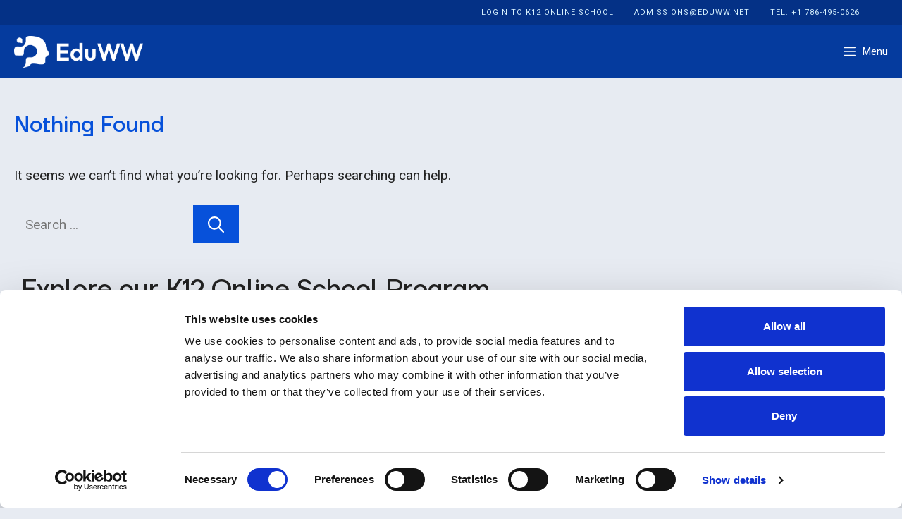

--- FILE ---
content_type: text/html; charset=utf-8
request_url: https://www.google.com/recaptcha/api2/anchor?ar=1&k=6Lerw7cnAAAAAPWRwHvR6zuiqV4s7gYwFLBmYXih&co=aHR0cHM6Ly9lZHV3dy5uZXQ6NDQz&hl=en&v=PoyoqOPhxBO7pBk68S4YbpHZ&size=invisible&anchor-ms=20000&execute-ms=30000&cb=g24ai9je6vqt
body_size: 48803
content:
<!DOCTYPE HTML><html dir="ltr" lang="en"><head><meta http-equiv="Content-Type" content="text/html; charset=UTF-8">
<meta http-equiv="X-UA-Compatible" content="IE=edge">
<title>reCAPTCHA</title>
<style type="text/css">
/* cyrillic-ext */
@font-face {
  font-family: 'Roboto';
  font-style: normal;
  font-weight: 400;
  font-stretch: 100%;
  src: url(//fonts.gstatic.com/s/roboto/v48/KFO7CnqEu92Fr1ME7kSn66aGLdTylUAMa3GUBHMdazTgWw.woff2) format('woff2');
  unicode-range: U+0460-052F, U+1C80-1C8A, U+20B4, U+2DE0-2DFF, U+A640-A69F, U+FE2E-FE2F;
}
/* cyrillic */
@font-face {
  font-family: 'Roboto';
  font-style: normal;
  font-weight: 400;
  font-stretch: 100%;
  src: url(//fonts.gstatic.com/s/roboto/v48/KFO7CnqEu92Fr1ME7kSn66aGLdTylUAMa3iUBHMdazTgWw.woff2) format('woff2');
  unicode-range: U+0301, U+0400-045F, U+0490-0491, U+04B0-04B1, U+2116;
}
/* greek-ext */
@font-face {
  font-family: 'Roboto';
  font-style: normal;
  font-weight: 400;
  font-stretch: 100%;
  src: url(//fonts.gstatic.com/s/roboto/v48/KFO7CnqEu92Fr1ME7kSn66aGLdTylUAMa3CUBHMdazTgWw.woff2) format('woff2');
  unicode-range: U+1F00-1FFF;
}
/* greek */
@font-face {
  font-family: 'Roboto';
  font-style: normal;
  font-weight: 400;
  font-stretch: 100%;
  src: url(//fonts.gstatic.com/s/roboto/v48/KFO7CnqEu92Fr1ME7kSn66aGLdTylUAMa3-UBHMdazTgWw.woff2) format('woff2');
  unicode-range: U+0370-0377, U+037A-037F, U+0384-038A, U+038C, U+038E-03A1, U+03A3-03FF;
}
/* math */
@font-face {
  font-family: 'Roboto';
  font-style: normal;
  font-weight: 400;
  font-stretch: 100%;
  src: url(//fonts.gstatic.com/s/roboto/v48/KFO7CnqEu92Fr1ME7kSn66aGLdTylUAMawCUBHMdazTgWw.woff2) format('woff2');
  unicode-range: U+0302-0303, U+0305, U+0307-0308, U+0310, U+0312, U+0315, U+031A, U+0326-0327, U+032C, U+032F-0330, U+0332-0333, U+0338, U+033A, U+0346, U+034D, U+0391-03A1, U+03A3-03A9, U+03B1-03C9, U+03D1, U+03D5-03D6, U+03F0-03F1, U+03F4-03F5, U+2016-2017, U+2034-2038, U+203C, U+2040, U+2043, U+2047, U+2050, U+2057, U+205F, U+2070-2071, U+2074-208E, U+2090-209C, U+20D0-20DC, U+20E1, U+20E5-20EF, U+2100-2112, U+2114-2115, U+2117-2121, U+2123-214F, U+2190, U+2192, U+2194-21AE, U+21B0-21E5, U+21F1-21F2, U+21F4-2211, U+2213-2214, U+2216-22FF, U+2308-230B, U+2310, U+2319, U+231C-2321, U+2336-237A, U+237C, U+2395, U+239B-23B7, U+23D0, U+23DC-23E1, U+2474-2475, U+25AF, U+25B3, U+25B7, U+25BD, U+25C1, U+25CA, U+25CC, U+25FB, U+266D-266F, U+27C0-27FF, U+2900-2AFF, U+2B0E-2B11, U+2B30-2B4C, U+2BFE, U+3030, U+FF5B, U+FF5D, U+1D400-1D7FF, U+1EE00-1EEFF;
}
/* symbols */
@font-face {
  font-family: 'Roboto';
  font-style: normal;
  font-weight: 400;
  font-stretch: 100%;
  src: url(//fonts.gstatic.com/s/roboto/v48/KFO7CnqEu92Fr1ME7kSn66aGLdTylUAMaxKUBHMdazTgWw.woff2) format('woff2');
  unicode-range: U+0001-000C, U+000E-001F, U+007F-009F, U+20DD-20E0, U+20E2-20E4, U+2150-218F, U+2190, U+2192, U+2194-2199, U+21AF, U+21E6-21F0, U+21F3, U+2218-2219, U+2299, U+22C4-22C6, U+2300-243F, U+2440-244A, U+2460-24FF, U+25A0-27BF, U+2800-28FF, U+2921-2922, U+2981, U+29BF, U+29EB, U+2B00-2BFF, U+4DC0-4DFF, U+FFF9-FFFB, U+10140-1018E, U+10190-1019C, U+101A0, U+101D0-101FD, U+102E0-102FB, U+10E60-10E7E, U+1D2C0-1D2D3, U+1D2E0-1D37F, U+1F000-1F0FF, U+1F100-1F1AD, U+1F1E6-1F1FF, U+1F30D-1F30F, U+1F315, U+1F31C, U+1F31E, U+1F320-1F32C, U+1F336, U+1F378, U+1F37D, U+1F382, U+1F393-1F39F, U+1F3A7-1F3A8, U+1F3AC-1F3AF, U+1F3C2, U+1F3C4-1F3C6, U+1F3CA-1F3CE, U+1F3D4-1F3E0, U+1F3ED, U+1F3F1-1F3F3, U+1F3F5-1F3F7, U+1F408, U+1F415, U+1F41F, U+1F426, U+1F43F, U+1F441-1F442, U+1F444, U+1F446-1F449, U+1F44C-1F44E, U+1F453, U+1F46A, U+1F47D, U+1F4A3, U+1F4B0, U+1F4B3, U+1F4B9, U+1F4BB, U+1F4BF, U+1F4C8-1F4CB, U+1F4D6, U+1F4DA, U+1F4DF, U+1F4E3-1F4E6, U+1F4EA-1F4ED, U+1F4F7, U+1F4F9-1F4FB, U+1F4FD-1F4FE, U+1F503, U+1F507-1F50B, U+1F50D, U+1F512-1F513, U+1F53E-1F54A, U+1F54F-1F5FA, U+1F610, U+1F650-1F67F, U+1F687, U+1F68D, U+1F691, U+1F694, U+1F698, U+1F6AD, U+1F6B2, U+1F6B9-1F6BA, U+1F6BC, U+1F6C6-1F6CF, U+1F6D3-1F6D7, U+1F6E0-1F6EA, U+1F6F0-1F6F3, U+1F6F7-1F6FC, U+1F700-1F7FF, U+1F800-1F80B, U+1F810-1F847, U+1F850-1F859, U+1F860-1F887, U+1F890-1F8AD, U+1F8B0-1F8BB, U+1F8C0-1F8C1, U+1F900-1F90B, U+1F93B, U+1F946, U+1F984, U+1F996, U+1F9E9, U+1FA00-1FA6F, U+1FA70-1FA7C, U+1FA80-1FA89, U+1FA8F-1FAC6, U+1FACE-1FADC, U+1FADF-1FAE9, U+1FAF0-1FAF8, U+1FB00-1FBFF;
}
/* vietnamese */
@font-face {
  font-family: 'Roboto';
  font-style: normal;
  font-weight: 400;
  font-stretch: 100%;
  src: url(//fonts.gstatic.com/s/roboto/v48/KFO7CnqEu92Fr1ME7kSn66aGLdTylUAMa3OUBHMdazTgWw.woff2) format('woff2');
  unicode-range: U+0102-0103, U+0110-0111, U+0128-0129, U+0168-0169, U+01A0-01A1, U+01AF-01B0, U+0300-0301, U+0303-0304, U+0308-0309, U+0323, U+0329, U+1EA0-1EF9, U+20AB;
}
/* latin-ext */
@font-face {
  font-family: 'Roboto';
  font-style: normal;
  font-weight: 400;
  font-stretch: 100%;
  src: url(//fonts.gstatic.com/s/roboto/v48/KFO7CnqEu92Fr1ME7kSn66aGLdTylUAMa3KUBHMdazTgWw.woff2) format('woff2');
  unicode-range: U+0100-02BA, U+02BD-02C5, U+02C7-02CC, U+02CE-02D7, U+02DD-02FF, U+0304, U+0308, U+0329, U+1D00-1DBF, U+1E00-1E9F, U+1EF2-1EFF, U+2020, U+20A0-20AB, U+20AD-20C0, U+2113, U+2C60-2C7F, U+A720-A7FF;
}
/* latin */
@font-face {
  font-family: 'Roboto';
  font-style: normal;
  font-weight: 400;
  font-stretch: 100%;
  src: url(//fonts.gstatic.com/s/roboto/v48/KFO7CnqEu92Fr1ME7kSn66aGLdTylUAMa3yUBHMdazQ.woff2) format('woff2');
  unicode-range: U+0000-00FF, U+0131, U+0152-0153, U+02BB-02BC, U+02C6, U+02DA, U+02DC, U+0304, U+0308, U+0329, U+2000-206F, U+20AC, U+2122, U+2191, U+2193, U+2212, U+2215, U+FEFF, U+FFFD;
}
/* cyrillic-ext */
@font-face {
  font-family: 'Roboto';
  font-style: normal;
  font-weight: 500;
  font-stretch: 100%;
  src: url(//fonts.gstatic.com/s/roboto/v48/KFO7CnqEu92Fr1ME7kSn66aGLdTylUAMa3GUBHMdazTgWw.woff2) format('woff2');
  unicode-range: U+0460-052F, U+1C80-1C8A, U+20B4, U+2DE0-2DFF, U+A640-A69F, U+FE2E-FE2F;
}
/* cyrillic */
@font-face {
  font-family: 'Roboto';
  font-style: normal;
  font-weight: 500;
  font-stretch: 100%;
  src: url(//fonts.gstatic.com/s/roboto/v48/KFO7CnqEu92Fr1ME7kSn66aGLdTylUAMa3iUBHMdazTgWw.woff2) format('woff2');
  unicode-range: U+0301, U+0400-045F, U+0490-0491, U+04B0-04B1, U+2116;
}
/* greek-ext */
@font-face {
  font-family: 'Roboto';
  font-style: normal;
  font-weight: 500;
  font-stretch: 100%;
  src: url(//fonts.gstatic.com/s/roboto/v48/KFO7CnqEu92Fr1ME7kSn66aGLdTylUAMa3CUBHMdazTgWw.woff2) format('woff2');
  unicode-range: U+1F00-1FFF;
}
/* greek */
@font-face {
  font-family: 'Roboto';
  font-style: normal;
  font-weight: 500;
  font-stretch: 100%;
  src: url(//fonts.gstatic.com/s/roboto/v48/KFO7CnqEu92Fr1ME7kSn66aGLdTylUAMa3-UBHMdazTgWw.woff2) format('woff2');
  unicode-range: U+0370-0377, U+037A-037F, U+0384-038A, U+038C, U+038E-03A1, U+03A3-03FF;
}
/* math */
@font-face {
  font-family: 'Roboto';
  font-style: normal;
  font-weight: 500;
  font-stretch: 100%;
  src: url(//fonts.gstatic.com/s/roboto/v48/KFO7CnqEu92Fr1ME7kSn66aGLdTylUAMawCUBHMdazTgWw.woff2) format('woff2');
  unicode-range: U+0302-0303, U+0305, U+0307-0308, U+0310, U+0312, U+0315, U+031A, U+0326-0327, U+032C, U+032F-0330, U+0332-0333, U+0338, U+033A, U+0346, U+034D, U+0391-03A1, U+03A3-03A9, U+03B1-03C9, U+03D1, U+03D5-03D6, U+03F0-03F1, U+03F4-03F5, U+2016-2017, U+2034-2038, U+203C, U+2040, U+2043, U+2047, U+2050, U+2057, U+205F, U+2070-2071, U+2074-208E, U+2090-209C, U+20D0-20DC, U+20E1, U+20E5-20EF, U+2100-2112, U+2114-2115, U+2117-2121, U+2123-214F, U+2190, U+2192, U+2194-21AE, U+21B0-21E5, U+21F1-21F2, U+21F4-2211, U+2213-2214, U+2216-22FF, U+2308-230B, U+2310, U+2319, U+231C-2321, U+2336-237A, U+237C, U+2395, U+239B-23B7, U+23D0, U+23DC-23E1, U+2474-2475, U+25AF, U+25B3, U+25B7, U+25BD, U+25C1, U+25CA, U+25CC, U+25FB, U+266D-266F, U+27C0-27FF, U+2900-2AFF, U+2B0E-2B11, U+2B30-2B4C, U+2BFE, U+3030, U+FF5B, U+FF5D, U+1D400-1D7FF, U+1EE00-1EEFF;
}
/* symbols */
@font-face {
  font-family: 'Roboto';
  font-style: normal;
  font-weight: 500;
  font-stretch: 100%;
  src: url(//fonts.gstatic.com/s/roboto/v48/KFO7CnqEu92Fr1ME7kSn66aGLdTylUAMaxKUBHMdazTgWw.woff2) format('woff2');
  unicode-range: U+0001-000C, U+000E-001F, U+007F-009F, U+20DD-20E0, U+20E2-20E4, U+2150-218F, U+2190, U+2192, U+2194-2199, U+21AF, U+21E6-21F0, U+21F3, U+2218-2219, U+2299, U+22C4-22C6, U+2300-243F, U+2440-244A, U+2460-24FF, U+25A0-27BF, U+2800-28FF, U+2921-2922, U+2981, U+29BF, U+29EB, U+2B00-2BFF, U+4DC0-4DFF, U+FFF9-FFFB, U+10140-1018E, U+10190-1019C, U+101A0, U+101D0-101FD, U+102E0-102FB, U+10E60-10E7E, U+1D2C0-1D2D3, U+1D2E0-1D37F, U+1F000-1F0FF, U+1F100-1F1AD, U+1F1E6-1F1FF, U+1F30D-1F30F, U+1F315, U+1F31C, U+1F31E, U+1F320-1F32C, U+1F336, U+1F378, U+1F37D, U+1F382, U+1F393-1F39F, U+1F3A7-1F3A8, U+1F3AC-1F3AF, U+1F3C2, U+1F3C4-1F3C6, U+1F3CA-1F3CE, U+1F3D4-1F3E0, U+1F3ED, U+1F3F1-1F3F3, U+1F3F5-1F3F7, U+1F408, U+1F415, U+1F41F, U+1F426, U+1F43F, U+1F441-1F442, U+1F444, U+1F446-1F449, U+1F44C-1F44E, U+1F453, U+1F46A, U+1F47D, U+1F4A3, U+1F4B0, U+1F4B3, U+1F4B9, U+1F4BB, U+1F4BF, U+1F4C8-1F4CB, U+1F4D6, U+1F4DA, U+1F4DF, U+1F4E3-1F4E6, U+1F4EA-1F4ED, U+1F4F7, U+1F4F9-1F4FB, U+1F4FD-1F4FE, U+1F503, U+1F507-1F50B, U+1F50D, U+1F512-1F513, U+1F53E-1F54A, U+1F54F-1F5FA, U+1F610, U+1F650-1F67F, U+1F687, U+1F68D, U+1F691, U+1F694, U+1F698, U+1F6AD, U+1F6B2, U+1F6B9-1F6BA, U+1F6BC, U+1F6C6-1F6CF, U+1F6D3-1F6D7, U+1F6E0-1F6EA, U+1F6F0-1F6F3, U+1F6F7-1F6FC, U+1F700-1F7FF, U+1F800-1F80B, U+1F810-1F847, U+1F850-1F859, U+1F860-1F887, U+1F890-1F8AD, U+1F8B0-1F8BB, U+1F8C0-1F8C1, U+1F900-1F90B, U+1F93B, U+1F946, U+1F984, U+1F996, U+1F9E9, U+1FA00-1FA6F, U+1FA70-1FA7C, U+1FA80-1FA89, U+1FA8F-1FAC6, U+1FACE-1FADC, U+1FADF-1FAE9, U+1FAF0-1FAF8, U+1FB00-1FBFF;
}
/* vietnamese */
@font-face {
  font-family: 'Roboto';
  font-style: normal;
  font-weight: 500;
  font-stretch: 100%;
  src: url(//fonts.gstatic.com/s/roboto/v48/KFO7CnqEu92Fr1ME7kSn66aGLdTylUAMa3OUBHMdazTgWw.woff2) format('woff2');
  unicode-range: U+0102-0103, U+0110-0111, U+0128-0129, U+0168-0169, U+01A0-01A1, U+01AF-01B0, U+0300-0301, U+0303-0304, U+0308-0309, U+0323, U+0329, U+1EA0-1EF9, U+20AB;
}
/* latin-ext */
@font-face {
  font-family: 'Roboto';
  font-style: normal;
  font-weight: 500;
  font-stretch: 100%;
  src: url(//fonts.gstatic.com/s/roboto/v48/KFO7CnqEu92Fr1ME7kSn66aGLdTylUAMa3KUBHMdazTgWw.woff2) format('woff2');
  unicode-range: U+0100-02BA, U+02BD-02C5, U+02C7-02CC, U+02CE-02D7, U+02DD-02FF, U+0304, U+0308, U+0329, U+1D00-1DBF, U+1E00-1E9F, U+1EF2-1EFF, U+2020, U+20A0-20AB, U+20AD-20C0, U+2113, U+2C60-2C7F, U+A720-A7FF;
}
/* latin */
@font-face {
  font-family: 'Roboto';
  font-style: normal;
  font-weight: 500;
  font-stretch: 100%;
  src: url(//fonts.gstatic.com/s/roboto/v48/KFO7CnqEu92Fr1ME7kSn66aGLdTylUAMa3yUBHMdazQ.woff2) format('woff2');
  unicode-range: U+0000-00FF, U+0131, U+0152-0153, U+02BB-02BC, U+02C6, U+02DA, U+02DC, U+0304, U+0308, U+0329, U+2000-206F, U+20AC, U+2122, U+2191, U+2193, U+2212, U+2215, U+FEFF, U+FFFD;
}
/* cyrillic-ext */
@font-face {
  font-family: 'Roboto';
  font-style: normal;
  font-weight: 900;
  font-stretch: 100%;
  src: url(//fonts.gstatic.com/s/roboto/v48/KFO7CnqEu92Fr1ME7kSn66aGLdTylUAMa3GUBHMdazTgWw.woff2) format('woff2');
  unicode-range: U+0460-052F, U+1C80-1C8A, U+20B4, U+2DE0-2DFF, U+A640-A69F, U+FE2E-FE2F;
}
/* cyrillic */
@font-face {
  font-family: 'Roboto';
  font-style: normal;
  font-weight: 900;
  font-stretch: 100%;
  src: url(//fonts.gstatic.com/s/roboto/v48/KFO7CnqEu92Fr1ME7kSn66aGLdTylUAMa3iUBHMdazTgWw.woff2) format('woff2');
  unicode-range: U+0301, U+0400-045F, U+0490-0491, U+04B0-04B1, U+2116;
}
/* greek-ext */
@font-face {
  font-family: 'Roboto';
  font-style: normal;
  font-weight: 900;
  font-stretch: 100%;
  src: url(//fonts.gstatic.com/s/roboto/v48/KFO7CnqEu92Fr1ME7kSn66aGLdTylUAMa3CUBHMdazTgWw.woff2) format('woff2');
  unicode-range: U+1F00-1FFF;
}
/* greek */
@font-face {
  font-family: 'Roboto';
  font-style: normal;
  font-weight: 900;
  font-stretch: 100%;
  src: url(//fonts.gstatic.com/s/roboto/v48/KFO7CnqEu92Fr1ME7kSn66aGLdTylUAMa3-UBHMdazTgWw.woff2) format('woff2');
  unicode-range: U+0370-0377, U+037A-037F, U+0384-038A, U+038C, U+038E-03A1, U+03A3-03FF;
}
/* math */
@font-face {
  font-family: 'Roboto';
  font-style: normal;
  font-weight: 900;
  font-stretch: 100%;
  src: url(//fonts.gstatic.com/s/roboto/v48/KFO7CnqEu92Fr1ME7kSn66aGLdTylUAMawCUBHMdazTgWw.woff2) format('woff2');
  unicode-range: U+0302-0303, U+0305, U+0307-0308, U+0310, U+0312, U+0315, U+031A, U+0326-0327, U+032C, U+032F-0330, U+0332-0333, U+0338, U+033A, U+0346, U+034D, U+0391-03A1, U+03A3-03A9, U+03B1-03C9, U+03D1, U+03D5-03D6, U+03F0-03F1, U+03F4-03F5, U+2016-2017, U+2034-2038, U+203C, U+2040, U+2043, U+2047, U+2050, U+2057, U+205F, U+2070-2071, U+2074-208E, U+2090-209C, U+20D0-20DC, U+20E1, U+20E5-20EF, U+2100-2112, U+2114-2115, U+2117-2121, U+2123-214F, U+2190, U+2192, U+2194-21AE, U+21B0-21E5, U+21F1-21F2, U+21F4-2211, U+2213-2214, U+2216-22FF, U+2308-230B, U+2310, U+2319, U+231C-2321, U+2336-237A, U+237C, U+2395, U+239B-23B7, U+23D0, U+23DC-23E1, U+2474-2475, U+25AF, U+25B3, U+25B7, U+25BD, U+25C1, U+25CA, U+25CC, U+25FB, U+266D-266F, U+27C0-27FF, U+2900-2AFF, U+2B0E-2B11, U+2B30-2B4C, U+2BFE, U+3030, U+FF5B, U+FF5D, U+1D400-1D7FF, U+1EE00-1EEFF;
}
/* symbols */
@font-face {
  font-family: 'Roboto';
  font-style: normal;
  font-weight: 900;
  font-stretch: 100%;
  src: url(//fonts.gstatic.com/s/roboto/v48/KFO7CnqEu92Fr1ME7kSn66aGLdTylUAMaxKUBHMdazTgWw.woff2) format('woff2');
  unicode-range: U+0001-000C, U+000E-001F, U+007F-009F, U+20DD-20E0, U+20E2-20E4, U+2150-218F, U+2190, U+2192, U+2194-2199, U+21AF, U+21E6-21F0, U+21F3, U+2218-2219, U+2299, U+22C4-22C6, U+2300-243F, U+2440-244A, U+2460-24FF, U+25A0-27BF, U+2800-28FF, U+2921-2922, U+2981, U+29BF, U+29EB, U+2B00-2BFF, U+4DC0-4DFF, U+FFF9-FFFB, U+10140-1018E, U+10190-1019C, U+101A0, U+101D0-101FD, U+102E0-102FB, U+10E60-10E7E, U+1D2C0-1D2D3, U+1D2E0-1D37F, U+1F000-1F0FF, U+1F100-1F1AD, U+1F1E6-1F1FF, U+1F30D-1F30F, U+1F315, U+1F31C, U+1F31E, U+1F320-1F32C, U+1F336, U+1F378, U+1F37D, U+1F382, U+1F393-1F39F, U+1F3A7-1F3A8, U+1F3AC-1F3AF, U+1F3C2, U+1F3C4-1F3C6, U+1F3CA-1F3CE, U+1F3D4-1F3E0, U+1F3ED, U+1F3F1-1F3F3, U+1F3F5-1F3F7, U+1F408, U+1F415, U+1F41F, U+1F426, U+1F43F, U+1F441-1F442, U+1F444, U+1F446-1F449, U+1F44C-1F44E, U+1F453, U+1F46A, U+1F47D, U+1F4A3, U+1F4B0, U+1F4B3, U+1F4B9, U+1F4BB, U+1F4BF, U+1F4C8-1F4CB, U+1F4D6, U+1F4DA, U+1F4DF, U+1F4E3-1F4E6, U+1F4EA-1F4ED, U+1F4F7, U+1F4F9-1F4FB, U+1F4FD-1F4FE, U+1F503, U+1F507-1F50B, U+1F50D, U+1F512-1F513, U+1F53E-1F54A, U+1F54F-1F5FA, U+1F610, U+1F650-1F67F, U+1F687, U+1F68D, U+1F691, U+1F694, U+1F698, U+1F6AD, U+1F6B2, U+1F6B9-1F6BA, U+1F6BC, U+1F6C6-1F6CF, U+1F6D3-1F6D7, U+1F6E0-1F6EA, U+1F6F0-1F6F3, U+1F6F7-1F6FC, U+1F700-1F7FF, U+1F800-1F80B, U+1F810-1F847, U+1F850-1F859, U+1F860-1F887, U+1F890-1F8AD, U+1F8B0-1F8BB, U+1F8C0-1F8C1, U+1F900-1F90B, U+1F93B, U+1F946, U+1F984, U+1F996, U+1F9E9, U+1FA00-1FA6F, U+1FA70-1FA7C, U+1FA80-1FA89, U+1FA8F-1FAC6, U+1FACE-1FADC, U+1FADF-1FAE9, U+1FAF0-1FAF8, U+1FB00-1FBFF;
}
/* vietnamese */
@font-face {
  font-family: 'Roboto';
  font-style: normal;
  font-weight: 900;
  font-stretch: 100%;
  src: url(//fonts.gstatic.com/s/roboto/v48/KFO7CnqEu92Fr1ME7kSn66aGLdTylUAMa3OUBHMdazTgWw.woff2) format('woff2');
  unicode-range: U+0102-0103, U+0110-0111, U+0128-0129, U+0168-0169, U+01A0-01A1, U+01AF-01B0, U+0300-0301, U+0303-0304, U+0308-0309, U+0323, U+0329, U+1EA0-1EF9, U+20AB;
}
/* latin-ext */
@font-face {
  font-family: 'Roboto';
  font-style: normal;
  font-weight: 900;
  font-stretch: 100%;
  src: url(//fonts.gstatic.com/s/roboto/v48/KFO7CnqEu92Fr1ME7kSn66aGLdTylUAMa3KUBHMdazTgWw.woff2) format('woff2');
  unicode-range: U+0100-02BA, U+02BD-02C5, U+02C7-02CC, U+02CE-02D7, U+02DD-02FF, U+0304, U+0308, U+0329, U+1D00-1DBF, U+1E00-1E9F, U+1EF2-1EFF, U+2020, U+20A0-20AB, U+20AD-20C0, U+2113, U+2C60-2C7F, U+A720-A7FF;
}
/* latin */
@font-face {
  font-family: 'Roboto';
  font-style: normal;
  font-weight: 900;
  font-stretch: 100%;
  src: url(//fonts.gstatic.com/s/roboto/v48/KFO7CnqEu92Fr1ME7kSn66aGLdTylUAMa3yUBHMdazQ.woff2) format('woff2');
  unicode-range: U+0000-00FF, U+0131, U+0152-0153, U+02BB-02BC, U+02C6, U+02DA, U+02DC, U+0304, U+0308, U+0329, U+2000-206F, U+20AC, U+2122, U+2191, U+2193, U+2212, U+2215, U+FEFF, U+FFFD;
}

</style>
<link rel="stylesheet" type="text/css" href="https://www.gstatic.com/recaptcha/releases/PoyoqOPhxBO7pBk68S4YbpHZ/styles__ltr.css">
<script nonce="-SnDAcwQCU4OVoBfRbsxsQ" type="text/javascript">window['__recaptcha_api'] = 'https://www.google.com/recaptcha/api2/';</script>
<script type="text/javascript" src="https://www.gstatic.com/recaptcha/releases/PoyoqOPhxBO7pBk68S4YbpHZ/recaptcha__en.js" nonce="-SnDAcwQCU4OVoBfRbsxsQ">
      
    </script></head>
<body><div id="rc-anchor-alert" class="rc-anchor-alert"></div>
<input type="hidden" id="recaptcha-token" value="[base64]">
<script type="text/javascript" nonce="-SnDAcwQCU4OVoBfRbsxsQ">
      recaptcha.anchor.Main.init("[\x22ainput\x22,[\x22bgdata\x22,\x22\x22,\[base64]/[base64]/[base64]/[base64]/[base64]/UltsKytdPUU6KEU8MjA0OD9SW2wrK109RT4+NnwxOTI6KChFJjY0NTEyKT09NTUyOTYmJk0rMTxjLmxlbmd0aCYmKGMuY2hhckNvZGVBdChNKzEpJjY0NTEyKT09NTYzMjA/[base64]/[base64]/[base64]/[base64]/[base64]/[base64]/[base64]\x22,\[base64]\\u003d\x22,\[base64]/wrfCjsKTfQ7DgsOBwpAEw5kiw77CpDckb8K3DTtXVljCkMK7EAMuwqfDtsKaNsOFw7PCsjozA8Kob8K9w6nCjH4DcGjChwZlesKoGcKgw71dHg7ClMOuHTNxUTVnXDJiOMO1MUHDny/DunwVwobDmFJYw5tSwpzCmnvDnhR9FWjDmsOwWG7DqU0dw43DvDzCmcOTasKtLQpcw7DDgkLCgWVAwrfCnsO/NsODMMONwpbDr8OUeFFNDWjCt8OnKjXDq8KRLMKES8KacxnCuFBDwozDgC/CoVrDojQ7wo3Dk8KUwqDDll5YcMOmw6wvHAIfwotyw5g0D8OMw5c3woM0BG9xwrNtesKQw5fDnMODw6YMAsOKw7vDvcOOwqotKAHCs8Krb8KLcj/[base64]/Cpm10OGTCg8KUemhyw6LCpMKTQlFgaMKVUGHDpcKIXGvDuMKNw6x1CWdHHsOqPcKNHC9pL1bDuW7Cgioww7/DkMKBwot8Sw7CvFZCGsKow67CrzzCm1LCmsKJTsKWwqoRLcKTJ3xrw4h/DsO+EwNqworDr3Q+RWZGw7/Dqkw+wowIw4kAdHsMTsKvw7dZw51iccK9w4YRFMKTHMKzOT7DsMOSQSdSw6nCpcOzYA8KIyzDucORw7R7BQ0Bw4oewqPDkMK/e8OYw48rw4XDr0nDl8KnwpfDjcOhVMONdMOjw4zDt8KjVsK1ZcKSwrTDjAfDtnnCo3R/DSfDrMOlwqnDnhTCoMOJwoJhw4HCiUIIw4rDpAc3VMKlc3DDjVrDnxLDvibCm8Kow7c+TcKWZ8O4HcKVPcObwovCt8Kvw4xKw5tBw55ocEnDmGLDlcKJfcOSw7cww6TDqWrDncOYDEodJMOEOsKIO2LCocOrKzQhHsOlwpBaAlXDjFxjwpkUUsKgJHoNw7vDj1/[base64]/DkWY1ccKKwrZhVMONwrLDjh/DsUPCs1w9N8Oow5JuwqVvwopJRnHCjMOCfVULMcK8fG4ywpAID3vCkMKowq4EX8O7wqgPwrPDr8KOw6ocw5HCizjCoMObwrMdw7zDkcKawqNJwqMvbsK7F8KiOQ1/wpbDucOGw5TDilzDsEFxw4zCilEMAsOsNl4Zw7opwqR6DTnDpXECw4Rmwp/CmsK7wpTCtytyecKQwqDCucKkPcK/PcOrw4QzwrjDpsOkSMOMRcOFc8KCbRTCmkpTw4bDo8K8w5jCnDvCgMOdw65hEXTCuHB1wr50WkbCmwTDmsO2VnxtScKEDcOAw4zDlwRBw77CuhzDsh7DoMO0wowsVUXCjcKldB9zwq9nwo8zw7LCkMKgWAd8wpbChsK3w6wyf3/[base64]/WMOPfQ3CvEPCjcO8w5sBGmDCkCdxwqAiOcOVKk9PwrPCh8OdCcKCwp7CrylyJcKCXn8zZcKRdxrDuMK1QljDsMKNwpJtZsK/w67Dk8OKE1IhWBPDonw0Y8KyTjrCpsOGwpXCsMOiLMKIw5ZrQ8K1XsK3RkUsKgbDsBZ9w6sEwozDqcOwK8OnQcO4c1t+VzbCtQQDwoDCmkXDnA94fh0ew4F9dcKdw4FxTC7Cs8OyXcK5Q8OFOsKlVFltRjvDl2HDi8OjL8KFU8O6w4/CvTjCrsKlawItI37CqsKieyUsNkYPEcKqw6vDqx/CigPDjzEYwqkqw6HCngjCijdaeMO1w7bDkkbDvsKbA23CnSdmw6zDgMObwoBCwrovQ8OAwojDjcO6L2FPWwvCuwsswrgwwrFwGcKRw63DqcOzw7wHw7IpXz45UkXCisKWJB7DhcOQUMKcUBXCksKRw4/CrMOLNsOPwocDdRJRwonDtsOFUhfCl8Knw4HCkcOxw4UnF8K/[base64]/[base64]/[base64]/wqDCjmJbXCbCvMK1w6ZPKcKTwq9rwoDDqiDDsikRw6w3w5AOwo3CvwhSw6omNcK3YS9fTmHDvMOaZg/CgsOcwqZLwqVWw7TCt8Ocw5Aqf8Ozw4kBXjfDj8Kjw6AewqEtfcOswr9EMMO+w4/[base64]/[base64]/RcKcCsKvZmtSw5/CgmfCpE7Cp1nCvk3DusOhLMOLBFImA1RpB8Obw4lkw4tkWsKvwr7DuGolFDsNwqPCvTYnQRnCuwA6woXCgzRAL8OnbcK/wr3Dg01twqdiw4HCusKIwqnCuCU1wqdNw6FNwrPDlThaw7A1BggWwpsuPMO1w77DsU1NwrglKsObw5LDmsOxwoPDpkR4b1AxOj/[base64]/DlCdmwrogJ2dqw5V2LsOoBzzDqRwZw7Yew77CiGVkMUxZwpQdPcKKO2JlAsK8d8KRYUFmw63CosKzwr0nMnLDlBvCs1XCsndMCErCpTjCj8KWGsOswpcncigZw6E6GAzDkyd5cnw9YjM2AwEEw6QUwpN5w7w8K8KALsO/c0bCig51Py7Cu8KywrbCjsKMw7d+K8O/QBjDrFzDimgOwowSWsKvdWlcwqsdwpnDicOiwp9HdEwfwoc2QHXDlMKzXQE3TX9YZhJNSCp3wpF4wqrChBUVw6A6w4RewoMcw6A3w60bwqMSw7/DgBHChzcWw6jCgGFAEhMCXiA1wplIGXInD0LCqcORw5DDr2fDv2zDlhDCkng0V3xydcORwoLDrjBxRcORw71+w77DocOewqplwr1BOMKLbMKcHgHDs8K2w5h8KcKlw5JCwq/CgA7DiMOcIjDCmU0pbyTCqsO7bsKbw4ESw4TDrcOZw4HChcKEDMOJwpB6w5vClhrDusOCwq7DvMK6wqwwwrp7OC5UwrcadcOjKMO8w7gRw5TDpcKNw7sKIi7CjcO+wpPCtSbDk8KkAMKRw5/CkMO2w4bDsMKtw63DnBoLJlseRcOxcQTDjwLCtHsmclBiUsOxw73DtsKVecO0w5w/DsKHPsKdwrkxwqYuZcKRw6slwqzChlAAcXMcwr/CmVTDm8KvOmrCgsKNwqI6wq3CsynDuzIHw7YyAsKVwpohwr4cIGXDi8Kuwq4ywprDvnrCnU5ECGzDu8OmNCQJwoYkwp9JbD7DoADDn8KIw4YAwqjDh04Tw7Y0wqRpKGbCn8KowrUqwqsQwoJ7w7tvw6g9wq5BMFwZwpnCgV7Dr8KHwr/CvUI4JsO1w5/[base64]/[base64]/CmMOWw6U0Q8KQGx4DYcOiKEfCohrDrcOEZA8FecKfZGAHw6dvOnDDlX82K1bClcOMwqsZYVTDvkzDg2LCuXU9w4sNw4DDt8KDwoXCh8Kgw7zDuhXCgsKuHkjCnsOxJ8OnwrgkFsKpd8Oxw49wwrYkMAHDlSrDlV0JQ8KQIkjCugnCo1EiaRJ4w4New4NkwpNMw5/CuVLDvsKrw4g1QMKmJVrCqA8KwqHDjcODZ2RSM8O3F8OZcWXDtcKTJituw5VkYsKDaMKPOVV9LsOow7PDiB1fwpQ7woLCpiXCognCpSQPeVLDv8OVwrXCi8KsNXbCjsOPZzQbJSQrw5vCg8KCdcKPFm/DrcOuHVR0fHRaw7w5LsKmwqbCs8Olw515UcO2EW42wqvDnHl3VcOuwo7CsVc9fyNjw63CmsOzKcOzwqjCvgthAsK1Sk7DnkzCkWg/w4IiP8OpfMOdw4fComjDqwwAN8O0wqw7S8O0w7/DtsK4wqJhDUkMwpHDqsOqYBYybhnCkggrdcOHV8KsCVNfw4rDuAfDncKEXMK2B8KbAsKKQsKCOMK0w6BPwpY4OEXDq1g7aUzCkTDDggJSw5MaNHZeVDUZBRbCsMKTcsOwBMKAw77Dmi/CuXnDvcOFwoDDpHVJw4nCmsK/[base64]/DvRvCt8KWwoxKw77CvcORKHrCjhHClmPDnsOVw7vDjAvDgmUSwqQYCsOwG8OWw6DDoh3DhE7DrR7Dsh1sIH0Fwq0+wqvCnh4tasOHcsORw49jJwUTwrEBVWvDhDDDoMKNw6fDi8KLw7AKwpd/wopRcMOfwokowrHCrcKAw5wLw4bCqMKXQ8OhasOiA8K0AjQgw6xDw7t8HcOUwoU/bCjDg8K4OMOOZAvCpcOxwpPDlRDChcK2w6Ibwq07wpswwonClgMADcKvXGx6PcKew71VEQBaw4fChRPDlWVOw73DgWzDvUnCoU5Rw6EnwoDDpmF9BEvDvELDhsK/[base64]/wp/DpsKuw5UuwojCnCbCvEcuHmrCpcKaGjDDn8KWGmjDpMKfTXPDvy7CsMOmCSLCmy3CssKiwqBeLMKLHXtLwqR+wrPDk8Osw5U3Pl8Uw5XDh8OdJcOlwojCisOuw4N/w68eKysafi/DjsKMTUrDucKCwpbCiGzCjCnChsKJfsKjwpB9w7bDtWpJYg02wqnCvRHDrsKBw5XCt0ESwpkaw6VEQsOgwqrDssOBL8KXwpRmw6lWwoYQY3d0Ri/DilHDm23DrsO1BsKpOigRwq1QN8OsUyVww4jDmMKxHULCqsKPGUViTMKjCMO6Hm/CsVBNw6QyATbDt1k9OULDvcK+AsOxwp/CgVlywoYEw58pw6LDggNUw5nDg8O9w60iwojDi8KQwqwNEsKew53DszwYYMOiaMOrBxoow7dDcxHDv8K2RMK/wqIQL8KrYnjCnmjCssKQwrfCs8KGwrVOJMO2ccKmwr/DmcKEw79Cw6TDuzDCicKowqFoZj9VeDI3wpTCjcKpcsOARsKBJjPCpQTCmcKKw4ApwooHA8OUdQ5Hw4nDk8KzBlwcbz/CrcK6Cj3DsxRXb8OQPMKGWScHwoTDqcOjw6nDpjssZsOiw5HCrMK5w401w5BGw49ywrXDjcOpVsOEG8Ovw6M4w5EyHsKxOTU1w4bDqGAuw4TDtm84wo/Cmw3Cu3Ecwq3Ci8O7w5gKIgfCqsKVwoMFFsKEecK+w6IcGcOfPFN+S3PDvsKxUsOWPcORGwFad8OPIMKZXmA7NzDDtsOaw7JYbMO/TFYQGEx0w7nCrcOrC2bDnS3DlXXDnz3Do8K0wqM2McO5wqzCkijCu8OVV07Dn3YGXihySsKoSMKMQiTDiQJ0w4xTJwTDoMKrw5fCs8OuC1kcw5XDm11NQQ/Ch8KiwpbCh8Ojw5nDmsKlw6HDmMOdwrUJbEnClcKcKF0ADsOjw5Iiw43DgsOKw6zCuhXDjMKcwr3Dp8OdwrYAYcKgCEHDi8K1WsKXQcO+w5DCoRIawq1ew4AzaMOLVDPDtcK+wr/[base64]/CrcKWQSLCjsK7w6/[base64]/CuXBRwrDChE/[base64]/[base64]/wrAqw7XCgcKfwptcwpbClF8wXUEhwoIRw43DiwTCvB96wpbCuiNQAF7DmmUGw7fClRbDvMK2cVtEQMOww7fClcKVw4QpCMKcw4DDjD3DpzvDhF5hw5BIaV4/w5Nrwq0Ow50jDsOudD/[base64]/Cs8KGWsOBKFzCjMKYDsKiw5FmRwDDnMOhwpYgYMKwwonDhzg0f8OmdsKQwpvCt8KJP37CqMOwPsKuw7DDtizCpQPDvcOyTwFcwo/CpsOUegETw4Mvwo0IE8Oewo4Tb8KEwo3Dj2jDmkoOQsOZw6HCt3wVw4/CsXx8wpJywrMCw4oEdX7DryTDgl3Di8OsOMOVAcKDwpzCsMOrwo9tw5TDtMKSEMOxw6hfw5lOYRANPjAkwpjCn8KsGxrDo8KoBsKuFcKgAm7DvcOJwr7DsWIceSDDqsKERsKPwpYETi7DrUNiwp/CpSnCr3zCh8OfTsOUEE/[base64]/[base64]/wrTDsU90AsKaaxTDjcKQw7PDtsOPRyFETMOSVU3DrVMyw7/CgsKRDcOzw4/Doy/Cqg3Dv0XDuSzCkMOAw5bDlcKuwpstworCmBTCjcOlfQxIwqAiwovDrMK3wrjCj8O+wqNewrXDiMK8NxXCtU7ClXNETMOoZsOwRnl8KlHDjX43w6YAwp3DuVEXwqIyw5ZUXhLDqsKkwqnDssOmdsOITMO/S1nDq3DCmHDCocKXD0fCnMKcTgwJwoHDo3XClsKrw4PDgTLClxIwwqJGFcOHblQ0wp8APzjCrMKHw71Fw7w/ZDPDlWZow5YIwqTDsEPDksKDw7R2KTHDhznCn8KiIsKFw5R1w6kHF8K3w7XDgH7DmADDicO8YMOAVlrDuR8kCsKLIyYyw63CmMOaDzjDncKRwoBAYwrDhcK1w7jDmcOcw69LWHzDlQ/[base64]/Ct8KVV2jCgRY8G8OYwr3CvXvDpcK4w4FjWkPCg8OvwofDkwcDw5DDj3PDvcOOw6nCsADDulrDj8KFw5BRIMOMG8Kuw6thR3XCmEcxNcO0wp8FwpzDpF7DvXjDuMO/[base64]/[base64]/DuCtRwo/Dv8KwYjTDnhUvAMOSwoHDsQvDu8OiwoNOw7pcdVxqOSNLw4jCh8OUwoF7Oz/DqSHCjsKzw6fDqw3Cq8OwAS7Cl8OqAsKgSsK5wo7CjCbCmMOKw6rCnwbCnMORw6XCssO7w4pOw7kHYsOwVzfCscOGw4PCg2TDo8OPw7XDrXoHHMOtwq/DizfChyPCusKIDRLDgj/Ck8OWY23CnAc7ccKyw5fDjQ4eLy/[base64]/[base64]/CjF8cw7ZPwonChAnDssKEwq1jdsOQwpbDlMOafyrCpx5LwrTClWN/XcOCwrI6fEDDrMK9SGfCuMOac8KKG8OmEMKoK1LCqsOgwqTCv8K3w4fCuwJow4Jfw4lowrEbHsKuwpQlBk/[base64]/WxkGw5nCncKyS8O/wpXDhsOmwpzCrMK4wqARw4ZMKzBoeMKtwo7DlzAewoXDh8KwZcKkw6TDhMKvwozDtMOTwq7DqcKqwq3CkBbDjnTCssKTwp4ldcOwwp92L1zDiwYvEz/Dg8KQecK6SsOlw7zDqHdqKcKtMErDsMKresOYwohwwqVawolgI8KHwrsMUsOpd2h5wq9fwqbDthHDlRw2EWLDjDjDtWxcw5tMwozCoUM5w4XDrsKdwroIKV3DlmXDscOeAHnDjcO3wo8SKcOwwqnDgCMlwq0SwrjDk8Oqw5MCw61mI0/DiQshw4Mgwr/Dl8ObHGTCvXFfGnTCoMK9woUiwqTCmgrDisK0w6rDhcKdflcuwq9Aw5wWHsOmU8Kvw4/CvMOow6HCvsONw6AncFnClnpEMzFfw6Z/FcKZw5B9wpVmwqnDlMKrasOgJjzCh3vDh0rCqcOHegYywo7CssOte2LDpWEywp/[base64]/DkwZVZcKwC8KYwp3DliMNei/CkMKDw7LCmcOzwohPIVvDjxvCtwIaN0hNwr56IMOzw5PDkcKxwqzCtsOsw6XCqsOmKsKew7ZKI8KjJzQ5SV/Cg8OQw5Q9wrUNwp8yJcOMwozDiUtgwognTVl8wppvwrtgLsKHUsOAw6PDj8Olw4hIwp7CpsOdwrrDrMO7XSzDsCnDvA0ncBYhDBzDpsKWIsKGJMOZPMOmHcKyQsK2G8Kuw7LChwNyU8KhNT42w5bCuDHCtMObwonCvxfDhR0Gw5IfwoHDp1wYwpzDp8KxwrfDi3/DhH/DtiTCqH4bw7LCmncfKMKeYDPDlcOaNMKEw6jCgAUWXMKSAUHCvG/CpzoQw7REw5vChyTDnm/DkVXCuUd+CMOAO8KZZcOMdWfCi8OZwqZNw5XCiMOEw4zCjMOSw5HDn8OwwrLDgsOZw74/V1VrFXvCucKOMGVvwqsHw6Erw4HChB/CvMO6A37Cq1PCrlPCiDNCaTPCiiFQeDkswpohw6EBajfDkcOLw7XDvsOwKR9ow4hTOsKuw6o2wqBEX8KOw4XCmwgqwp0Xwo7DkSZww7VAwrLDtxDCj0vCr8Ogw63CnsKXLMO8wqnDkywVwrc/w51GwpBOOMOQw5lPVnhyCCTDjGnCrMKHw7vChxnDiMKsGDHDl8Kew57ChsO5w5vCv8KBwp40woIIwpN4YTlUw5kFwoRRwqXDuy7Ct25MLxhiwpTDjwBew6bDu8Kiw6/Duwc6OsK5w5Mtw5TCocO1f8O3NRDDjRfCunfCkQInw4Acwq/DuiJzWMOoc8K8WcKaw6RlBGBHEzzDm8OpX0YOwobCuHjCkATCt8OyGsOww64PwqxYwocPw57ClAXCqBxuITZjXV3CtU/DvhPDkw9yOcOhwo10w4PDrF7DlsOKwqvDoMOpPmTCvcOewrZiw7DDksKQwo8DKMOIAcO1w73Cp8OWwpI+w7BEGcOowrrChMOfX8Kow6kgTcK1w4pNGmXDiT/CtMKVKsOfNcOYwpDDtichdsO3VcOvwolgw4IRw413w51uAMOHZkrCtmliw6Q4JWRwKFvCjcOYwr4ubMOdw47Dg8OOw6xxXD9HGsOIw7NKw70BIiIqSVrDncKkMmvDpsOGwoEHFBjDgMKow6nCjGfDkhvDp8ObQE7DpA9LFmrCssKmwqXDj8O/OMKHDWQtwr0uw73Dk8Oxw4PDh3AXXXI5XT1awp5CwrYPwo8CUsK5w5VUwpp1w4PCk8KZGsOFGCliHjXDlMONwpQwKMOXw79ySMKlw6BWJcO+VcOGfcOrWMOhw7rDrDjDrsKbWjp2fcO7wp90wr3CohN/XcKSw6cfFzfCkiwGMAMPaj7Di8K0w6HCiHvDmcKYw4MYwpgYwqR1D8OBwqt7wp0Sw6bDlSJhK8Ktw74Jw5QmwobCr04tEk7Cu8OvThsew4jCs8OKwovDiS3DkcK4aWYlExAJwqo8w4HDhi/CmSx5wpR2Ci/[base64]/Dl0DDusKZYys/LcKswrPDq8KCEsO8woHDjBduw61Tw4h2w5zCpjTCmMOJNsOvYMK1LsOIHcOqSMOdw5fCoy7DscKpw6LDp0LCinDDuBTClCjCpMOGwoVRT8K/[base64]/DrMKyTcKRwrpDwpPDuntrw6Vfw7PDtcOhRBUBw7dXaMKlCcOrETRvw6/[base64]/Jh9MCMO8EDlHw4jCgHPCh8Ksw7t6wrvCgMOdw6HCnsKVw5MGwrbCs05+w6zCr8KBw5bCnMOaw6TDtzguw4RSwpfDiMOHwr/DqkXCnsOww7VEGAwMAxzDgn9OcDHDigLDqyhrbsKAwovDh3TCg3F4JMKAw7xDFcKeNgfDr8KmwqkicsO7KC7CgsOdwonDhMOPwqrCswLChF86egw0w5LDvsK8N8KgbkoAM8OPw4JFw7bDqsO7wq/DrMKAwqfDhsKEDlrCil8Awq1Rw6fDmMKZPD7CoiFHwoYCw6zDqsOswonCqVw/[base64]/Dv2PDhizDl8KiX8OVEFU3w5PCm8K9w5YzUF1Awq3DgXXCt8KnCMKxwqpmfz7DrCLCuUJFwqpMIjI8w70Iw7rDrMKoQ2TCtXnCocOqTCLCrwzDiMOgwrV6wq/Ds8OLK2LDs24TLGDDhcOYwr/Dq8OQwoAATcOCWsOLwopQDS44WcOQw4Epw4gOAEg9BDERfsO2w4wrdgETTCvCjcOOGcOPwqfDv0LDpsK0ZjvCtB7CiFIDcMOsw6oWw7XCosKQwpl3w6JIw7kwF2AkD2MoEF/CscOpUsKrBXB8CsOSwpsTecOiwr8/[base64]/wqTCphU6ScOfw5UVwofDknnCv8OsEsO/P8KOHnfDnSTCv8Oyw5TCoxIgW8O9w67CrcO2OFvDqsK8wpEpw4LDtsOlDcOGw4TCs8OwwpnCpsOdwoPCs8OnS8O6w4nDjVZ2Mn/CsMKGw7DDj8OqVgsrO8O4Y0pfwoUIw4rDk8OOwrHCh0vCvEAjwopoacK2GMOkUsKnwrM/w7TDkV42w7tgw7nCuMKtw4Ihw40Vwo7CrcO8dAgQw68xMcKRWcOXWMOIWQzDvQcZEMORwpHCi8KnwpEAwog7wq1nwo5DwpoafgXDtQNdfCDCgcKkwpMQOMOvwqwlw4/Cig7CmQRAw43CqsOcw6Q8w4E1PsOLwoYCDm9lZsKJbT/DljDCuMOuwq1AwoJbwrXCkwjCtxQED2M/[base64]/ZsKkH8Olw7/Dg07CtsKRT3APwqExBsOOCkASBMKuJcO0w6nDpcKww6LCnsO5V8KZbQtSwrnCv8OUw61+wqvCoE7CpsOCw4bCr0vDjEnCtw12wqLClBRowoTCnzzDgjVVwoPDpDTDm8O0dgLCm8ODwqEuUMKdNj0QIsKuwrNGw63DosOuwpvClxVcesKlwo/CmMKMwoB2w6ckfMK/Lk3Dh0rCj8KRwq/Cq8Onwo5DwonCvVPDuhTDlcKQwoFDHmdBdlrCkFXCiAXCp8O9woPDk8OXWsOhc8KxwqYJGMK1woBuw6NAwrN6wpBlI8Obw6DCgizCm8KDdFAYIsKrwpPDuzdLwrhuTMKtBsOCVwnCskdmL0vCtBRhw6UaZ8OsAsKNw6HDsXjCuSHDtsKDTsO0w6rCmU/Cs07CiEbCohJmdMKfw6XCoHofw7tjw5PCn398E3ISPCwPwozDkRPDqcO+bDbCl8OBahlRw7gNwpFqwp1YwpzDtk4xw5zDhjnCr8KwJFnChDERwp7Cph0NHmrCiBUuXsOKS37CuF0uw7LDlsOuwphZRVvCkBk3GcKmCcObwo/DnQbChH7DicOqdMKRw5HCvcOPw79kFyPDvMKkAMKdw7FebsOtw44+wpLCq8K9PsKpw7ciw50ca8O2Wk/Ct8OwwqFBw7TCncKuw7vDt8KkExfDpsKBPFHCnWDCsFTCqMK+w7YKRsO/UXtFI1R/G0UiwoDClwQuw5fDmVfDgcO9wocEw7TCtXMRIh/Dg0E+EU7DhjYGw7UABm3CuMO/wqrDsRxxw6ohw5jDtsKdw4fCg0nCr8OuwoYswqbDocONQcKCbjEFw589McK6Y8KPWC4daMKqwpLCgy/DqGwPw5RvJcKvw73DocO/wr8fXsKxworChX7Cni9IVTsxw5lVNDjCsMKDw7d0GBVoI1MtwrkXw4YWAcK5QT5VwqZmw7piRjzCvMO+wod0w4XDg0FXR8OkZGRMSsO7w57Ds8OQOcKBKcK5RMK8w50ID1B+wp1FPU3Ctx/[base64]/[base64]/Dm8O9w4zCq8Kwcl5ASMKhwqMuwp3CkQRjQsK8w4fDqMOHHGxqEsOOwpp9woPCvMOODQTChh/[base64]/CizjCpyx+HMKqSRkcwp/[base64]/DvsOWXlvDssKTw7PCkMKyQmrCm8KNf8KwwrQ3wrzCusK/SkfDvHt2V8K4wo7CpiLDoEtxUFHDtMO5RHnCvFrCi8OMBi8gNEbDpwbCh8KxIDTDpw7CtMKseMOWwoMkw6rDlcKPw5N6wq/CsgRfwp3DoTDCjBLCpMKIw4U3L3fCmcKSwobCmhnDhsKJM8Oxwq9HLMKbEUvClsKqwo7Cr0nDu345w4NHPSo6cE96w5g4woLDqzxxHcK3w4xXf8KkwrPCl8O2wrrDqwlAwrkzw7Iqw6hgZDDDmjcyZcKsw5bDpFPDmgdBAFLCv8OXUMOdw6PDrWjCqV9gw6k/wpjCrB3DmATCscOYG8KuwpQifV3Cn8OVSsKPdMKtAsOXeMO+AcOjw6DCqFgqw6hdZhUUwo9XwpobNVwHA8K+McOOw7zDksKofFTCt2sUcgfClSXCoAnDuMKdPMKXSHTDjg5ZTMOFwpfDgsOCw4oFSH1JwpsfdQ7CnW1lwrdlw7dywoTCln/DisOzwp7DlRnDjyxew4zDpsKidcOiNDrDucOBw4hrwqrDo0wcXcOKPcKowp8Aw5J8wr0XL8K1TCU7wr7DusKcw4TCtkrDrsKawpM/[base64]/DjsOcw5DDkFM4w5rCtCnDjgvCgRlkwoMIw5rDmcOww6/[base64]/[base64]/[base64]/CglErK28EwqJKVsKkScO4K31zasOLCwDDokrCjzkSHC5Hd8KXw6DCp29Cw7o8IlF3w75TRhzCkjHCmMKTcQB/NcKTJcONw546wobCv8K+JDRnw5vChHdwwpkIPcOadzASQyAfdcKtw67DisO/[base64]/w6LCmMOPDHrCgsKLw4TCusKfw6YdwoM6VnUzwqnDuXopLcKiH8K/Q8O3w4EncyDCm25DBCN7wp/[base64]/wpLDo8OpMcKTw5cWw5BWRXsgI8KOaMKOwrHCosKtCMOWwroMwoHCpBjCvsOEwovDtAE/wqQQw77DhsOvIEZcRMOZGsKFLMOswo1bw5kXBR/Dhl9xWMKIwoERwpzCtCDCt1PCqkfCgsKPw5TCm8OUbUwSecO1wrPDqMKyw7LDuMOzKlPDjXLDl8KhJcKLw4NMw6fChMKfwo5Ew45yVjUvw5nCmsOSKcOuw5puwrTDu0HCkT3CnMOuw4zDicO+e8OBwrQewq/[base64]/[base64]/CgMOTOcKyw6LDmlnDkxxdw7DDqHXDoVHCqsOgwrLCrzMLZkDDrMOqwr0kw4hlNsKnbHnDp8KBwoLDljE0G0/[base64]/CpijCo2DDoMOIw7vDgMONw7XDjhJqP3d0JMKzw7PDriEEwo5SSyzDp3/Dk8OnwqnDnj7DkgfCksKYwq7CgcKjw43Cl3h4b8OdFcKvQmnCix7DmEjClcOAWhvDrjJ3wqIOw5bDucKdUHN2wo8Ww5DCsnPDr0TDvB7DhsOkAwHCsGcJOlgJw6Vlw5jCmMOUfhIFw5M5dF5+ZU8ZADrDrsK/w6vDt0/DmWZKNk9qwqjDrWDDtynCqsKCLQDDmsK4eAXCiMKgEy4tAxwmHDBMYFfDsx1MwrBnwokEFMKmdcKRwonDvTB2N8OAZj7DrMK8wq/[base64]/DjsKGw5LCt8KzwrN3wq7DucOSaBo9wqDCkU7Dk8Kdw6QEGsK+w5bDhsK/[base64]/CjynCiMOkJMOubgVfwqXDmQZmwpI8QMKUHxTDi8Kew5c7wqvCg8KUScK5w5c3M8KTAcOBw6ANw6IHw73CicOPwosiw7bCi8KYwq3Dj8KuBMOrw4IhZH1pdMKeZnnCiGLCmC/DicKuJmMRwoMgw5BJw5nDknRKw6rCuMO4wpAiB8ODwqrDpAIbw4R7S1rCgWUEw7x1GAVcQhLDoD9pEmhuw4tkw4VIw6XCjcOTw7vDkmTDnxFXw5DCtHhqWAfCg8OoSkUAw5lBHy7CtMO/w5XDkSHDqMKewrd3w7vDqMK4HMKiw48Rw6fCpsOnU8KzA8Khw4TCoB7CgMO5esKow5FLw60nesKOw7NcwqVtw4bDsBTDqEbDvQVsQsKJV8OACsKaw6kSUXZVe8KudwLCjwxYG8KJwp9oJxwXwqjDvzPDhMKVXsOwwojDqnDDrsOJw7PCk2ouw7jCkHzDgMO/w7U2bsK+OsKUw4TCvXwQJ8OUw7x/IMOqw4UKwqF6JBhYwqTDkcO7wps9DsOdwpzCkXdlQcORw7U3G8KZwpduLMK7wrHCn23Cu8OqQsOMEkPCpHo2wq/CuUnCrTkqwqQhYDdATyt4w7xATjVWw5DCnih8GMKFSsK9Cx8NMR3DrcOow7xNwprDp0UfwqHCmBVOEsKzbsKWcU7CmkbDk8KTFcKowpnDosO0AcKLDsKfMABmw4NjwqPDjQpwdMOiwogawpnDmcKwFi/[base64]/wrzCjsOmM33DhxtyAsKBaMOowqbChENzCQh5QMONWcKPWMKNw54yw7DCm8OQKH/DgsKNwqUSwosVw6/Cong6w41HTVQ6w7PCnGMVMDhbw7/DnggqZU3DpMO7SATDpsO/[base64]/wqgRdX4/NBIHXsKscVFBUUjDt8KRwoA8wrY4DxvDjMO7ecOFIMO6w6XDjcK/Hyp0w4DCtAlawr1uEcKacsKLwoDCqlPDrsOpa8KGwqVHayfDgcOewrd5w4pHwr3CtsOZEMKvMSQMH8Onw63Dp8O1wqwyKcOnw7nCvsO0GFZLe8KDw7IawqE7ZsOlw5Nfw5A1XMOSw5wDwpd4U8OEwq85w6vDvDLDtUbCk8KBw5c0wrHDujfDkmRQTsK/w7FrwovCpcK0w5rCoWjDrsKUw61RRBfDmcOpw4zChALDl8O7w7DDnTXCksOqSsO0U0QONWXCiyDCq8KTVMK7GsKVPW1vV3t5w4AiwqbCmMOVKcK0BsKMw5UifX1ww5ZaIw/[base64]/DmnJJw57CrcKhanfCmcObB8Kkw7AQwqrDqnkMax80OWXCv0FcLsOZwpcrw4p4wplmwobCmcOpw6Ere30VO8Kgw6BDX8Off8KFICDDvwEow4LClVXDqsKWVUnDncO8wo7CtVIzwrzCv8KxacKmwq3DokYrECvCm8Kbw6LCnMK0IwtUaQ1odsKpwrLCnMKsw5fCtW/[base64]/DhsOuw6fCrMKUaMOUw6LDuUIsw5p7w4FkPMKhNcK7wp81fsOgwoc5w4ocRsOWw509GTDDiMObwpE5w683Q8K9EsOUwp/CvMOjahRWYznDrSrCnQrCi8KVVMONw4zCtMOTPDQPOzvDgBlMLx99LsK0w5s1wrgbF3UTfMO2w5wdZ8Ksw4xubsK5woM8w6vDknzCm19QSMKqw5fCusOjw5fDu8Otwr3Dn8Kkw43DnMKqw7JJwpV1FsOIMcKNw55Wwr/[base64]/CihTDmsKmMMKHw4Apw4PDt8OswpjCo3IUw6A+wovDocK/H8K7wqHCrsKgSMKDFwJiw71xwpJDwrfDrxbCssOgCx0Kw7TDqcKDUwY3w4PCisONw7IPwrHDpcOaw6/Ds3ZYdXrDhAkew6rDn8OsHm3CrsOIbcOuBcOkwpPCniFXw6rDglQSSlbCnsOgXEhoRghwwphGw7JUCMKxd8K2bhM6BAbDmMKVfBsLwq4Jwq9EJMOSTHMZwpTDiwxfw6PCnVp9wrTCpsKvexR6f3kaLx89w5/DiMOowpYbwqvDj1fCnMK5AMKVdWDDr8KsJ8ONwpzCpEDCt8OUQ8OrSn3CumPDs8OuDHDCuAvDhsOKTMKvCQgpcFAUBFnDksKlw60CwpMjMF5tw5XCu8K0w7HCsMKAwoLCqnJ+DcOQYgHDnjMaw4fCocO+EcOIwp/DrSbDt8KjwpInAcKhwqHDgMONRxxPcMKWwr7DoSRCeh9aw5LDvMONw4U8Z27CqcKPw4nCu8KTw7TCjxk+w5lewq7DtTbDusOZSFJxeXQXw7oZXcO1w5ApeGLCvcOPwp/[base64]/Cin9+wrUpZMOLS8Kewq4YDQvDnG8Sc8KdKTrCnMOMw4tCwpRxw4shwobCksKUw43CnAfDgHFbG8OdTHhpZ2fDlVt4wrzCrhnCq8OPPxgRw785YWNaw5HCkMOKcEnDl2U0WcKrBMKTCMKiQsO8wo5Qwp3CjT83IjTCg0nDrkHDhzlyZMO/w4ZEPsO5Bmoyw4DDj8KfMXphUcORe8KwwqLCgHzDlwI0aSBDwo3DgBfDuGzDny5sBAZWw6zCtVbDnMO3w5Mhw41cUWMqw6oXO1hfLsOiw4I/w4M/w6xYwoXDuMKNw4nDqwDDjhLDv8KMSl5yQSDCh8OTwqPDq1HDvCtwYSnDi8KoXMOxw65pbMKrw53DlcKXPsKfb8OfwrcIw4Jzw7lDwrTCnkXClXEidcKLw7tWw6wQDHp9woVmwonDusKmwqnDs3x4RMKsw4nCs0lvwo/DvMKze8OZTlzCuyHCjwfCisK7DRzCvsOjXsOnw659AgJjYiPDi8OlYm3Dj3swfz5eDkLCtlbDvMK3PsOYJ8KPZVHDlx7CtRTDv31QwqASZ8OJf8OVwq/DjVoaVH3CssKuKjJAw6Zswpc1w7QhWQcDw688E1jClBHCgXsFwrDCo8KHw4ZZw4PDrMKgTEU0SsKHKMOAwqZxV8OgwodDG35nw6TChQpnY8OmccOkC8ORw55RdsKAw4/Dvj0tGhxRecO6GMOKw4kOK1HDj1I9dsOOwpHDikHDuyl4wqPDuxfCk8K/[base64]/[base64]/Ds8KeEgDCrsOid8Omwo3DiB3CtcKeTMKZTUFvNlkzUsOew7bCkXnCosKFUcOQw73DnRLCksOuw44iw4YQwqQROsOTdTrDj8KmwqDClsOJw6hBw4Qce0DCoV9HGcOswrbCuz/Cn8OGM8KhTMKhw7Alw5DDj1zCj11AYMO1R8OrFRQsBMKWIsOawr4kacObVHfCkcKFw6/[base64]/wrEvwrzDkA7Dvm7CusKJw6rDmCzCssKOeCPCqQ14wqZ8PcOQNwfDvWbCgCh5RsO9VxrClB8zw6zCqTpJw6/[base64]/[base64]/wpTCssOSGxJffAppwpcYwqFtfsKrV8K4w4sjGsKUwrBvw7d4wozCpGEGw6Nuw6ItJlIzwoTCrWxubsO+w5pyw6kMw6F1ccKEw53DnsKcwoMXV8OkBXXDpBHDm8OBwozDoHvCtmnDqsOQw5nCtwnCuQTDhjTCscKdworCkg\\u003d\\u003d\x22],null,[\x22conf\x22,null,\x226Lerw7cnAAAAAPWRwHvR6zuiqV4s7gYwFLBmYXih\x22,0,null,null,null,1,[21,125,63,73,95,87,41,43,42,83,102,105,109,121],[1017145,449],0,null,null,null,null,0,null,0,null,700,1,null,0,\[base64]/76lBhnEnQkZnOKMAhnM8xEZ\x22,0,0,null,null,1,null,0,0,null,null,null,0],\x22https://eduww.net:443\x22,null,[3,1,1],null,null,null,1,3600,[\x22https://www.google.com/intl/en/policies/privacy/\x22,\x22https://www.google.com/intl/en/policies/terms/\x22],\x22eJ3HoRrGQ/Qpz0j1PrahanQ8OobWEEyFMO4UHaxQflQ\\u003d\x22,1,0,null,1,1769155578950,0,0,[152,126],null,[152,208],\x22RC-bpkVJ6Kpp-s9WQ\x22,null,null,null,null,null,\x220dAFcWeA6WCXI1COjJvxLmlzZyC61YS-M3vrEBrjuVBWcAErdvSxGIf3EWbKFTKRazHTKx3rfqx-dIZIGlTkn-GbhVF4lnCQwe9Q\x22,1769238378922]");
    </script></body></html>

--- FILE ---
content_type: text/css; charset=UTF-8
request_url: https://eduww.net/wp-content/uploads/useanyfont/uaf.css?ver=1748891115
body_size: -387
content:
				@font-face {
					font-family: 'ttfn-medium';
					src: url('/wp-content/uploads/useanyfont/1042TTFN-Medium.woff2') format('woff2'),
						url('/wp-content/uploads/useanyfont/1042TTFN-Medium.woff') format('woff');
					  font-display: auto;
				}

				.ttfn-medium{font-family: 'ttfn-medium' !important;}

						@font-face {
					font-family: 'ttfn-demibold';
					src: url('/wp-content/uploads/useanyfont/2704TTFN-DemiBold.woff2') format('woff2'),
						url('/wp-content/uploads/useanyfont/2704TTFN-DemiBold.woff') format('woff');
					  font-display: auto;
				}

				.ttfn-demibold{font-family: 'ttfn-demibold' !important;}

						@font-face {
					font-family: 'ttfirsneue-regular';
					src: url('/wp-content/uploads/useanyfont/9410TTFirsNeue-Regular.woff2') format('woff2'),
						url('/wp-content/uploads/useanyfont/9410TTFirsNeue-Regular.woff') format('woff');
					  font-display: auto;
				}

				.ttfirsneue-regular{font-family: 'ttfirsneue-regular' !important;}

						@font-face {
					font-family: 'ttfn-bold';
					src: url('/wp-content/uploads/useanyfont/7808ttfn-bold.woff2') format('woff2'),
						url('/wp-content/uploads/useanyfont/7808ttfn-bold.woff') format('woff');
					  font-display: auto;
				}

				.ttfn-bold{font-family: 'ttfn-bold' !important;}

		

--- FILE ---
content_type: text/css; charset=UTF-8
request_url: https://eduww.net/wp-content/themes/eduww-ch/style.css?ver=1748897046
body_size: -482
content:
/*
 Theme Name:   EduWW CH
 Theme URI:    https://eduww.net/
 Description:  EduWW WP Theme
 Author:       Scroll Nexus
 Author URI:   https://scrollnexus.com/
 Template:     generatepress
 Version:      0.2
*/